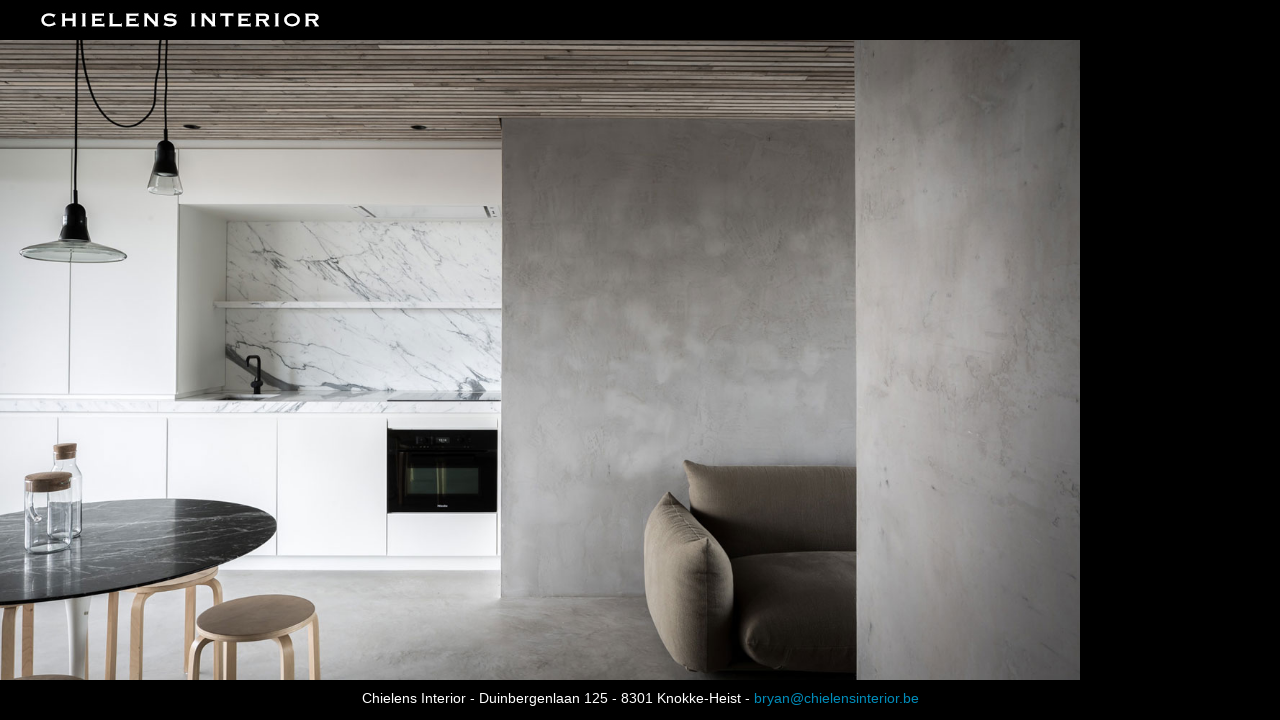

--- FILE ---
content_type: text/html; charset=UTF-8
request_url: http://chielensinterior.be/
body_size: 1168
content:
<!doctype html>
<!--[if IE 9]><html class="lt-ie10" lang="en" > <![endif]-->
<html class="no-js" lang="en">


<head>

<meta charset="utf-8" />
<meta name="viewport" content="width=device-width, initial-scale=1.0" />

<meta name="description" content="Chielens Interior Knokke-Heist">

<title>Chielens Interior</title>

<link rel="stylesheet" href="css/normalize.css">
<link rel="stylesheet" href="css/foundation.css" />
<link rel="stylesheet" href="css/app.css">
<link rel="stylesheet" href="css/animate.css">


<script src="js/vendor/modernizr.js"></script>
<script src="js/no-back.js"></script>

<!--[if lt IE 9]>
<script src="js/html5shiv.js"></script>
<script src="js/nwmatcher-1.2.5-min.js"></script>
<script src="js/selectivizr-1.0.3b.js"></script>
<script src="js/respond.min.js"></script>
<![endif]-->
</head>

<body>
<!--[if lt IE 9]>
     <div style="background-color:#990000; color:#FFF;"><div style="width:960px; margin-left:auto; margin-right:auto; text-align:center;"><p style="font-weight:bold; padding:10px 0px 10px 0px;">Oops, u gebruikt nog Microsoft Internet Explorer 8.  Deze website ondersteunt versie 8 niet meer.</p></div></div>
<![endif]-->

<div id="top">
<img src="gfx/logo-chielens-interior.jpg" width="360" height="40" alt="Chielens Interior"/>
</div>


<div id="homeslide">
	<div class="cycle-slideshow"
	data-cycle-fx=scrollHorz
    data-cycle-timeout=5000
	data-cycle-slides="div.cycslider"
	data-cycle-speed="300"
	data-cycle-swipe=true
	>
		<div class="cycslider" style="background-image:url(img/slides/odilon-creations-duinbergen-2111.jpg)"></div>
		<div class="cycslider" style="background-image:url(img/slides/odilon-creations-duinbergen-2168.jpg)"></div>
		<div class="cycslider" style="background-image:url(img/slides/odilon-creations-duinbergen-2123.jpg)"></div>
		<div class="cycslider" style="background-image:url(img/slides/Hinny-11.jpg)"></div>
		<div class="cycslider" style="background-image:url(img/slides/Hinny-07.jpg)"></div>
		<div class="cycslider" style="background-image:url(img/slides/Hinny-10.jpg)"></div>
		<div class="cycslider" style="background-image:url(img/slides/chielens-interior-photo-cafeine-be-6929.jpg)"></div>
		<div class="cycslider" style="background-image:url(img/slides/chielens-interior-photo-cafeine-be-6873.jpg)"></div>
		<div class="cycslider" style="background-image:url(img/slides/chielens-interior-photo-cafeine-be-6854.jpg)"></div>
		<div class="cycslider" style="background-image:url(img/slides/chielens-interior-photo-cafeine-be-6815.jpg)"></div>
		<div class="cycslider" style="background-image:url(img/slides/chielens-interior-photo-cafeine-be-6821.jpg)"></div>
		<div class="cycslider" style="background-image:url(img/slides/chielens-interior-photo-cafeine-be-6796.jpg)"></div>
		<div class="cycslider" style="background-image:url(img/slides/chielens-interior-photo-cafeine-be-6798.jpg)"></div>
		<div class="cycslider" style="background-image:url(img/slides/chielens-interior-photo-cafeine-be-6793.jpg)"></div>
		<div class="cycslider" style="background-image:url(img/slides/chielens-interior-photo-cafeine-be-6788.jpg)"></div>
		<div class="cycslider" style="background-image:url(img/slides/chielens-interior-photo-cafeine-be-6783.jpg)"></div>
		<div class="cycslider" style="background-image:url(img/slides/chielens-interior-photo-cafeine-be-6763.jpg)"></div>
		<div class="cycslider" style="background-image:url(img/slides/chielens-interior-photo-cafeine-be--4.jpg)"></div>
	</div>
</div>

<div id="bottom">
	<div class="bottomtext">Chielens Interior - Duinbergenlaan 125 - 8301 Knokke-Heist - <a href="mailto:bryan@chielensinterior.be">bryan@chielensinterior.be</a></div>
</div>



<script src="js/vendor/jquery.js"></script>
<script src="js/vendor/fastclick.js"></script>
<script src="js/easing.js"></script>

<script src="js/jquery.cycle2.min.js"></script>
<script src="js/jquery.cycle2.swipe.js"></script>
<script src="js/jquery.cycle2.center.min.js"></script>



<script src="js/foundation.min.js"></script>
<script>


$(document).foundation();




$(document.documentElement).keyup(function (e) {
    if (e.keyCode == 39)
    {        
       $('.cycle-slideshow').cycle('next');
    }

    if (e.keyCode == 37)
    {
        $('.cycle-slideshow').cycle('prev');
    }

});	

</script>

<!--[if lt IE 9]>
<script src="js/rem.js"></script>
<![endif]-->
</body>
</html>

--- FILE ---
content_type: text/css
request_url: http://chielensinterior.be/css/app.css
body_size: 772
content:
/* CSS Document */

#top{
	position:absolute;
	top:0px;
	left:0px;
	width:100%;
	height:40px;
	background-color:#000000;
	color:#FFFFFF;
	z-index:999;
}

#homeslide{
	width:100%;
	height:100%;
	background-color:#000000;
	overflow:hidden;
}

.cycle-slideshow{
	width:100%;
	height:100%;
}


.cycslider{
	width:100%;
	height:100%;
	background-position:left center;
	background-size:contain;
	background-repeat:no-repeat;
}

#bottom{
	position:absolute;
	bottom:0px;
	left:0px;
	width:100%;
	min-height:40px;
	background-color:#000000;
	color:#FFFFFF;
	z-index:999;
	
}

.bottomtext{
	font-family:Gotham, "Helvetica Neue", Helvetica, Arial, sans-serif;
	font-size:14px;
	margin-top:8px;
	text-align:center;
}


/**************************************************************************************
**
** MEDIA QUERIES
**
***************************************************************************************/

/* https://developer.mozilla.org/en-US/docs/Web/Guide/CSS/Media_queries */

@media only screen {
	
}

@media only screen and (min-width: 40.063em) {
	
}

@media only screen and (min-width: 48.063em) {
	
}

@media only screen and (min-width: 64.063em) {
	
}

@media only screen and (min-width: 90.063em) {
	
}

@media only screen and (min-width: 120.063em) {
	
}



/**************************************************************************************
**
** AGAINST SPAMMY ANNOYING LITTLE NERDS
**
***************************************************************************************/

.tegendevervelendeventjes{
	display:none;
}



/**************************************************************************************
**
** Spacers and clear
**
***************************************************************************************/

.spacer5{height:5px;}
.spacer10{height:10px;}
.spacer15{height:15px;}
.spacer20{height:20px;}
.spacer25{height:25px;}
.spacer30{height:30px;}
.spacer45{height:45px;}
.spacer60{height:60px;}
.spacer90{height:90px;}
.spacer110{height:110px;}
.spacer115{height:115px;}
.spacer120{height:120px;}
.spacer125{height:125px;}
.spacer130{height:130px;}
.spacer140{height:140px;}
.spacer145{height:145px;}
.spacer150{height:150px;}
.spacer160{height:160px;}
.spacer180{height:180px;}

.clear{clear:both;}
.center{text-align:center;}




/**************************************************************************************
**
** Inner padding
**
***************************************************************************************/

.innerpad5{padding:5px 5px 5px 5px;}
.innerpad10{padding:10px 10px 10px 10px;}
.innerpad15{padding:15px 15px 15px 15px;}
.innerpad20{padding:20px 20px 20px 20px;}
.innerpad25{padding:25px 25px 25px 25px;}

--- FILE ---
content_type: application/javascript
request_url: http://chielensinterior.be/js/no-back.js
body_size: 632
content:
// JavaScript Document

/*
Source: http://jordanhollinger.com/2012/06/08/disable-the-back-button-using-html5/
*/


// EXAMPLE

/*
# Inform the target page, with a url hash, that it can't go back
<form action="page2.html#no-back" method="post" />
  <input type="text" name="data" value="The data" />
  <input type="submit" value="Send data" />
</form>
*/

// CODE

// It works without the History API, but will clutter up the history
var history_api = typeof history.pushState !== 'undefined'

// The previous page asks that it not be returned to
if ( location.hash == '#no-back' ) {
  // Push "#no-back" onto the history, making it the most recent "page"
  if ( history_api ) history.pushState(null, '', '#stay')
  else location.hash = '#stay'

  // When the back button is pressed, it will harmlessly change the url
  // hash from "#stay" to "#no-back", which triggers this function
  window.onhashchange = function() {
    // User tried to go back; warn user, rinse and repeat
    if ( location.hash == '#no-back' ) {
      alert("You shall not pass!")
      if ( history_api ) history.pushState(null, '', '#stay')
      else location.hash = '#stay'
    }
  }
}